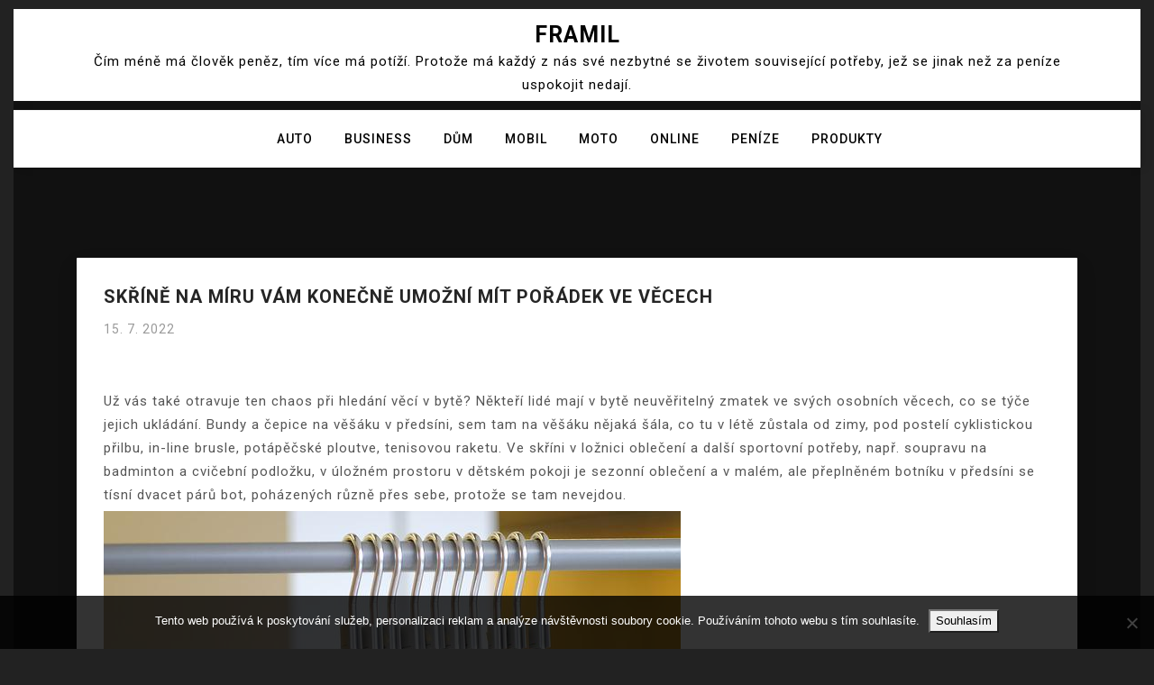

--- FILE ---
content_type: text/html; charset=UTF-8
request_url: https://www.framil.cz/skrine-na-miru-vam-konecne-umozni-mit-poradek-ve-vecech/
body_size: 12059
content:
<!doctype html>
<html lang="cs">
<head>
	<meta charset="UTF-8">
	<meta name="viewport" content="width=device-width, initial-scale=1">
	<link rel="profile" href="https://gmpg.org/xfn/11">

	<meta name='robots' content='index, follow, max-image-preview:large, max-snippet:-1, max-video-preview:-1' />

	<!-- This site is optimized with the Yoast SEO plugin v26.8 - https://yoast.com/product/yoast-seo-wordpress/ -->
	<title>Skříně na míru vám konečně umožní mít pořádek ve věcech</title>
	<meta name="description" content="Také se řadíte k lidem, co mají rádi ve svých věcech přehled a pořádek, ale přesto se vám to nějak nedaří vyplnit? Mohla by vám v tom vypomáhat skříň na míru." />
	<link rel="canonical" href="https://www.framil.cz/skrine-na-miru-vam-konecne-umozni-mit-poradek-ve-vecech/" />
	<meta property="og:locale" content="cs_CZ" />
	<meta property="og:type" content="article" />
	<meta property="og:title" content="Skříně na míru vám konečně umožní mít pořádek ve věcech" />
	<meta property="og:description" content="Také se řadíte k lidem, co mají rádi ve svých věcech přehled a pořádek, ale přesto se vám to nějak nedaří vyplnit? Mohla by vám v tom vypomáhat skříň na míru." />
	<meta property="og:url" content="https://www.framil.cz/skrine-na-miru-vam-konecne-umozni-mit-poradek-ve-vecech/" />
	<meta property="og:site_name" content="Framil" />
	<meta property="article:published_time" content="2021-08-15T09:28:19+00:00" />
	<meta property="article:modified_time" content="2023-04-28T14:44:38+00:00" />
	<meta property="og:image" content="https://framil.cz/wp-content/uploads/coat-hangers-6201035_640_2.jpg" />
	<meta name="twitter:card" content="summary_large_image" />
	<meta name="twitter:label1" content="Napsal(a)" />
	<meta name="twitter:data1" content="" />
	<meta name="twitter:label2" content="Odhadovaná doba čtení" />
	<meta name="twitter:data2" content="2 minuty" />
	<!-- / Yoast SEO plugin. -->


<link rel='dns-prefetch' href='//fonts.googleapis.com' />
<style id='wp-img-auto-sizes-contain-inline-css'>
img:is([sizes=auto i],[sizes^="auto," i]){contain-intrinsic-size:3000px 1500px}
/*# sourceURL=wp-img-auto-sizes-contain-inline-css */
</style>
<style id='wp-block-library-inline-css'>
:root{--wp-block-synced-color:#7a00df;--wp-block-synced-color--rgb:122,0,223;--wp-bound-block-color:var(--wp-block-synced-color);--wp-editor-canvas-background:#ddd;--wp-admin-theme-color:#007cba;--wp-admin-theme-color--rgb:0,124,186;--wp-admin-theme-color-darker-10:#006ba1;--wp-admin-theme-color-darker-10--rgb:0,107,160.5;--wp-admin-theme-color-darker-20:#005a87;--wp-admin-theme-color-darker-20--rgb:0,90,135;--wp-admin-border-width-focus:2px}@media (min-resolution:192dpi){:root{--wp-admin-border-width-focus:1.5px}}.wp-element-button{cursor:pointer}:root .has-very-light-gray-background-color{background-color:#eee}:root .has-very-dark-gray-background-color{background-color:#313131}:root .has-very-light-gray-color{color:#eee}:root .has-very-dark-gray-color{color:#313131}:root .has-vivid-green-cyan-to-vivid-cyan-blue-gradient-background{background:linear-gradient(135deg,#00d084,#0693e3)}:root .has-purple-crush-gradient-background{background:linear-gradient(135deg,#34e2e4,#4721fb 50%,#ab1dfe)}:root .has-hazy-dawn-gradient-background{background:linear-gradient(135deg,#faaca8,#dad0ec)}:root .has-subdued-olive-gradient-background{background:linear-gradient(135deg,#fafae1,#67a671)}:root .has-atomic-cream-gradient-background{background:linear-gradient(135deg,#fdd79a,#004a59)}:root .has-nightshade-gradient-background{background:linear-gradient(135deg,#330968,#31cdcf)}:root .has-midnight-gradient-background{background:linear-gradient(135deg,#020381,#2874fc)}:root{--wp--preset--font-size--normal:16px;--wp--preset--font-size--huge:42px}.has-regular-font-size{font-size:1em}.has-larger-font-size{font-size:2.625em}.has-normal-font-size{font-size:var(--wp--preset--font-size--normal)}.has-huge-font-size{font-size:var(--wp--preset--font-size--huge)}.has-text-align-center{text-align:center}.has-text-align-left{text-align:left}.has-text-align-right{text-align:right}.has-fit-text{white-space:nowrap!important}#end-resizable-editor-section{display:none}.aligncenter{clear:both}.items-justified-left{justify-content:flex-start}.items-justified-center{justify-content:center}.items-justified-right{justify-content:flex-end}.items-justified-space-between{justify-content:space-between}.screen-reader-text{border:0;clip-path:inset(50%);height:1px;margin:-1px;overflow:hidden;padding:0;position:absolute;width:1px;word-wrap:normal!important}.screen-reader-text:focus{background-color:#ddd;clip-path:none;color:#444;display:block;font-size:1em;height:auto;left:5px;line-height:normal;padding:15px 23px 14px;text-decoration:none;top:5px;width:auto;z-index:100000}html :where(.has-border-color){border-style:solid}html :where([style*=border-top-color]){border-top-style:solid}html :where([style*=border-right-color]){border-right-style:solid}html :where([style*=border-bottom-color]){border-bottom-style:solid}html :where([style*=border-left-color]){border-left-style:solid}html :where([style*=border-width]){border-style:solid}html :where([style*=border-top-width]){border-top-style:solid}html :where([style*=border-right-width]){border-right-style:solid}html :where([style*=border-bottom-width]){border-bottom-style:solid}html :where([style*=border-left-width]){border-left-style:solid}html :where(img[class*=wp-image-]){height:auto;max-width:100%}:where(figure){margin:0 0 1em}html :where(.is-position-sticky){--wp-admin--admin-bar--position-offset:var(--wp-admin--admin-bar--height,0px)}@media screen and (max-width:600px){html :where(.is-position-sticky){--wp-admin--admin-bar--position-offset:0px}}

/*# sourceURL=wp-block-library-inline-css */
</style><style id='wp-block-heading-inline-css'>
h1:where(.wp-block-heading).has-background,h2:where(.wp-block-heading).has-background,h3:where(.wp-block-heading).has-background,h4:where(.wp-block-heading).has-background,h5:where(.wp-block-heading).has-background,h6:where(.wp-block-heading).has-background{padding:1.25em 2.375em}h1.has-text-align-left[style*=writing-mode]:where([style*=vertical-lr]),h1.has-text-align-right[style*=writing-mode]:where([style*=vertical-rl]),h2.has-text-align-left[style*=writing-mode]:where([style*=vertical-lr]),h2.has-text-align-right[style*=writing-mode]:where([style*=vertical-rl]),h3.has-text-align-left[style*=writing-mode]:where([style*=vertical-lr]),h3.has-text-align-right[style*=writing-mode]:where([style*=vertical-rl]),h4.has-text-align-left[style*=writing-mode]:where([style*=vertical-lr]),h4.has-text-align-right[style*=writing-mode]:where([style*=vertical-rl]),h5.has-text-align-left[style*=writing-mode]:where([style*=vertical-lr]),h5.has-text-align-right[style*=writing-mode]:where([style*=vertical-rl]),h6.has-text-align-left[style*=writing-mode]:where([style*=vertical-lr]),h6.has-text-align-right[style*=writing-mode]:where([style*=vertical-rl]){rotate:180deg}
/*# sourceURL=https://www.framil.cz/wp-includes/blocks/heading/style.min.css */
</style>
<style id='wp-block-latest-comments-inline-css'>
ol.wp-block-latest-comments{box-sizing:border-box;margin-left:0}:where(.wp-block-latest-comments:not([style*=line-height] .wp-block-latest-comments__comment)){line-height:1.1}:where(.wp-block-latest-comments:not([style*=line-height] .wp-block-latest-comments__comment-excerpt p)){line-height:1.8}.has-dates :where(.wp-block-latest-comments:not([style*=line-height])),.has-excerpts :where(.wp-block-latest-comments:not([style*=line-height])){line-height:1.5}.wp-block-latest-comments .wp-block-latest-comments{padding-left:0}.wp-block-latest-comments__comment{list-style:none;margin-bottom:1em}.has-avatars .wp-block-latest-comments__comment{list-style:none;min-height:2.25em}.has-avatars .wp-block-latest-comments__comment .wp-block-latest-comments__comment-excerpt,.has-avatars .wp-block-latest-comments__comment .wp-block-latest-comments__comment-meta{margin-left:3.25em}.wp-block-latest-comments__comment-excerpt p{font-size:.875em;margin:.36em 0 1.4em}.wp-block-latest-comments__comment-date{display:block;font-size:.75em}.wp-block-latest-comments .avatar,.wp-block-latest-comments__comment-avatar{border-radius:1.5em;display:block;float:left;height:2.5em;margin-right:.75em;width:2.5em}.wp-block-latest-comments[class*=-font-size] a,.wp-block-latest-comments[style*=font-size] a{font-size:inherit}
/*# sourceURL=https://www.framil.cz/wp-includes/blocks/latest-comments/style.min.css */
</style>
<style id='wp-block-latest-posts-inline-css'>
.wp-block-latest-posts{box-sizing:border-box}.wp-block-latest-posts.alignleft{margin-right:2em}.wp-block-latest-posts.alignright{margin-left:2em}.wp-block-latest-posts.wp-block-latest-posts__list{list-style:none}.wp-block-latest-posts.wp-block-latest-posts__list li{clear:both;overflow-wrap:break-word}.wp-block-latest-posts.is-grid{display:flex;flex-wrap:wrap}.wp-block-latest-posts.is-grid li{margin:0 1.25em 1.25em 0;width:100%}@media (min-width:600px){.wp-block-latest-posts.columns-2 li{width:calc(50% - .625em)}.wp-block-latest-posts.columns-2 li:nth-child(2n){margin-right:0}.wp-block-latest-posts.columns-3 li{width:calc(33.33333% - .83333em)}.wp-block-latest-posts.columns-3 li:nth-child(3n){margin-right:0}.wp-block-latest-posts.columns-4 li{width:calc(25% - .9375em)}.wp-block-latest-posts.columns-4 li:nth-child(4n){margin-right:0}.wp-block-latest-posts.columns-5 li{width:calc(20% - 1em)}.wp-block-latest-posts.columns-5 li:nth-child(5n){margin-right:0}.wp-block-latest-posts.columns-6 li{width:calc(16.66667% - 1.04167em)}.wp-block-latest-posts.columns-6 li:nth-child(6n){margin-right:0}}:root :where(.wp-block-latest-posts.is-grid){padding:0}:root :where(.wp-block-latest-posts.wp-block-latest-posts__list){padding-left:0}.wp-block-latest-posts__post-author,.wp-block-latest-posts__post-date{display:block;font-size:.8125em}.wp-block-latest-posts__post-excerpt,.wp-block-latest-posts__post-full-content{margin-bottom:1em;margin-top:.5em}.wp-block-latest-posts__featured-image a{display:inline-block}.wp-block-latest-posts__featured-image img{height:auto;max-width:100%;width:auto}.wp-block-latest-posts__featured-image.alignleft{float:left;margin-right:1em}.wp-block-latest-posts__featured-image.alignright{float:right;margin-left:1em}.wp-block-latest-posts__featured-image.aligncenter{margin-bottom:1em;text-align:center}
/*# sourceURL=https://www.framil.cz/wp-includes/blocks/latest-posts/style.min.css */
</style>
<style id='wp-block-search-inline-css'>
.wp-block-search__button{margin-left:10px;word-break:normal}.wp-block-search__button.has-icon{line-height:0}.wp-block-search__button svg{height:1.25em;min-height:24px;min-width:24px;width:1.25em;fill:currentColor;vertical-align:text-bottom}:where(.wp-block-search__button){border:1px solid #ccc;padding:6px 10px}.wp-block-search__inside-wrapper{display:flex;flex:auto;flex-wrap:nowrap;max-width:100%}.wp-block-search__label{width:100%}.wp-block-search.wp-block-search__button-only .wp-block-search__button{box-sizing:border-box;display:flex;flex-shrink:0;justify-content:center;margin-left:0;max-width:100%}.wp-block-search.wp-block-search__button-only .wp-block-search__inside-wrapper{min-width:0!important;transition-property:width}.wp-block-search.wp-block-search__button-only .wp-block-search__input{flex-basis:100%;transition-duration:.3s}.wp-block-search.wp-block-search__button-only.wp-block-search__searchfield-hidden,.wp-block-search.wp-block-search__button-only.wp-block-search__searchfield-hidden .wp-block-search__inside-wrapper{overflow:hidden}.wp-block-search.wp-block-search__button-only.wp-block-search__searchfield-hidden .wp-block-search__input{border-left-width:0!important;border-right-width:0!important;flex-basis:0;flex-grow:0;margin:0;min-width:0!important;padding-left:0!important;padding-right:0!important;width:0!important}:where(.wp-block-search__input){appearance:none;border:1px solid #949494;flex-grow:1;font-family:inherit;font-size:inherit;font-style:inherit;font-weight:inherit;letter-spacing:inherit;line-height:inherit;margin-left:0;margin-right:0;min-width:3rem;padding:8px;text-decoration:unset!important;text-transform:inherit}:where(.wp-block-search__button-inside .wp-block-search__inside-wrapper){background-color:#fff;border:1px solid #949494;box-sizing:border-box;padding:4px}:where(.wp-block-search__button-inside .wp-block-search__inside-wrapper) .wp-block-search__input{border:none;border-radius:0;padding:0 4px}:where(.wp-block-search__button-inside .wp-block-search__inside-wrapper) .wp-block-search__input:focus{outline:none}:where(.wp-block-search__button-inside .wp-block-search__inside-wrapper) :where(.wp-block-search__button){padding:4px 8px}.wp-block-search.aligncenter .wp-block-search__inside-wrapper{margin:auto}.wp-block[data-align=right] .wp-block-search.wp-block-search__button-only .wp-block-search__inside-wrapper{float:right}
/*# sourceURL=https://www.framil.cz/wp-includes/blocks/search/style.min.css */
</style>
<style id='wp-block-group-inline-css'>
.wp-block-group{box-sizing:border-box}:where(.wp-block-group.wp-block-group-is-layout-constrained){position:relative}
/*# sourceURL=https://www.framil.cz/wp-includes/blocks/group/style.min.css */
</style>
<style id='global-styles-inline-css'>
:root{--wp--preset--aspect-ratio--square: 1;--wp--preset--aspect-ratio--4-3: 4/3;--wp--preset--aspect-ratio--3-4: 3/4;--wp--preset--aspect-ratio--3-2: 3/2;--wp--preset--aspect-ratio--2-3: 2/3;--wp--preset--aspect-ratio--16-9: 16/9;--wp--preset--aspect-ratio--9-16: 9/16;--wp--preset--color--black: #000000;--wp--preset--color--cyan-bluish-gray: #abb8c3;--wp--preset--color--white: #ffffff;--wp--preset--color--pale-pink: #f78da7;--wp--preset--color--vivid-red: #cf2e2e;--wp--preset--color--luminous-vivid-orange: #ff6900;--wp--preset--color--luminous-vivid-amber: #fcb900;--wp--preset--color--light-green-cyan: #7bdcb5;--wp--preset--color--vivid-green-cyan: #00d084;--wp--preset--color--pale-cyan-blue: #8ed1fc;--wp--preset--color--vivid-cyan-blue: #0693e3;--wp--preset--color--vivid-purple: #9b51e0;--wp--preset--gradient--vivid-cyan-blue-to-vivid-purple: linear-gradient(135deg,rgb(6,147,227) 0%,rgb(155,81,224) 100%);--wp--preset--gradient--light-green-cyan-to-vivid-green-cyan: linear-gradient(135deg,rgb(122,220,180) 0%,rgb(0,208,130) 100%);--wp--preset--gradient--luminous-vivid-amber-to-luminous-vivid-orange: linear-gradient(135deg,rgb(252,185,0) 0%,rgb(255,105,0) 100%);--wp--preset--gradient--luminous-vivid-orange-to-vivid-red: linear-gradient(135deg,rgb(255,105,0) 0%,rgb(207,46,46) 100%);--wp--preset--gradient--very-light-gray-to-cyan-bluish-gray: linear-gradient(135deg,rgb(238,238,238) 0%,rgb(169,184,195) 100%);--wp--preset--gradient--cool-to-warm-spectrum: linear-gradient(135deg,rgb(74,234,220) 0%,rgb(151,120,209) 20%,rgb(207,42,186) 40%,rgb(238,44,130) 60%,rgb(251,105,98) 80%,rgb(254,248,76) 100%);--wp--preset--gradient--blush-light-purple: linear-gradient(135deg,rgb(255,206,236) 0%,rgb(152,150,240) 100%);--wp--preset--gradient--blush-bordeaux: linear-gradient(135deg,rgb(254,205,165) 0%,rgb(254,45,45) 50%,rgb(107,0,62) 100%);--wp--preset--gradient--luminous-dusk: linear-gradient(135deg,rgb(255,203,112) 0%,rgb(199,81,192) 50%,rgb(65,88,208) 100%);--wp--preset--gradient--pale-ocean: linear-gradient(135deg,rgb(255,245,203) 0%,rgb(182,227,212) 50%,rgb(51,167,181) 100%);--wp--preset--gradient--electric-grass: linear-gradient(135deg,rgb(202,248,128) 0%,rgb(113,206,126) 100%);--wp--preset--gradient--midnight: linear-gradient(135deg,rgb(2,3,129) 0%,rgb(40,116,252) 100%);--wp--preset--font-size--small: 13px;--wp--preset--font-size--medium: 20px;--wp--preset--font-size--large: 36px;--wp--preset--font-size--x-large: 42px;--wp--preset--spacing--20: 0.44rem;--wp--preset--spacing--30: 0.67rem;--wp--preset--spacing--40: 1rem;--wp--preset--spacing--50: 1.5rem;--wp--preset--spacing--60: 2.25rem;--wp--preset--spacing--70: 3.38rem;--wp--preset--spacing--80: 5.06rem;--wp--preset--shadow--natural: 6px 6px 9px rgba(0, 0, 0, 0.2);--wp--preset--shadow--deep: 12px 12px 50px rgba(0, 0, 0, 0.4);--wp--preset--shadow--sharp: 6px 6px 0px rgba(0, 0, 0, 0.2);--wp--preset--shadow--outlined: 6px 6px 0px -3px rgb(255, 255, 255), 6px 6px rgb(0, 0, 0);--wp--preset--shadow--crisp: 6px 6px 0px rgb(0, 0, 0);}:where(.is-layout-flex){gap: 0.5em;}:where(.is-layout-grid){gap: 0.5em;}body .is-layout-flex{display: flex;}.is-layout-flex{flex-wrap: wrap;align-items: center;}.is-layout-flex > :is(*, div){margin: 0;}body .is-layout-grid{display: grid;}.is-layout-grid > :is(*, div){margin: 0;}:where(.wp-block-columns.is-layout-flex){gap: 2em;}:where(.wp-block-columns.is-layout-grid){gap: 2em;}:where(.wp-block-post-template.is-layout-flex){gap: 1.25em;}:where(.wp-block-post-template.is-layout-grid){gap: 1.25em;}.has-black-color{color: var(--wp--preset--color--black) !important;}.has-cyan-bluish-gray-color{color: var(--wp--preset--color--cyan-bluish-gray) !important;}.has-white-color{color: var(--wp--preset--color--white) !important;}.has-pale-pink-color{color: var(--wp--preset--color--pale-pink) !important;}.has-vivid-red-color{color: var(--wp--preset--color--vivid-red) !important;}.has-luminous-vivid-orange-color{color: var(--wp--preset--color--luminous-vivid-orange) !important;}.has-luminous-vivid-amber-color{color: var(--wp--preset--color--luminous-vivid-amber) !important;}.has-light-green-cyan-color{color: var(--wp--preset--color--light-green-cyan) !important;}.has-vivid-green-cyan-color{color: var(--wp--preset--color--vivid-green-cyan) !important;}.has-pale-cyan-blue-color{color: var(--wp--preset--color--pale-cyan-blue) !important;}.has-vivid-cyan-blue-color{color: var(--wp--preset--color--vivid-cyan-blue) !important;}.has-vivid-purple-color{color: var(--wp--preset--color--vivid-purple) !important;}.has-black-background-color{background-color: var(--wp--preset--color--black) !important;}.has-cyan-bluish-gray-background-color{background-color: var(--wp--preset--color--cyan-bluish-gray) !important;}.has-white-background-color{background-color: var(--wp--preset--color--white) !important;}.has-pale-pink-background-color{background-color: var(--wp--preset--color--pale-pink) !important;}.has-vivid-red-background-color{background-color: var(--wp--preset--color--vivid-red) !important;}.has-luminous-vivid-orange-background-color{background-color: var(--wp--preset--color--luminous-vivid-orange) !important;}.has-luminous-vivid-amber-background-color{background-color: var(--wp--preset--color--luminous-vivid-amber) !important;}.has-light-green-cyan-background-color{background-color: var(--wp--preset--color--light-green-cyan) !important;}.has-vivid-green-cyan-background-color{background-color: var(--wp--preset--color--vivid-green-cyan) !important;}.has-pale-cyan-blue-background-color{background-color: var(--wp--preset--color--pale-cyan-blue) !important;}.has-vivid-cyan-blue-background-color{background-color: var(--wp--preset--color--vivid-cyan-blue) !important;}.has-vivid-purple-background-color{background-color: var(--wp--preset--color--vivid-purple) !important;}.has-black-border-color{border-color: var(--wp--preset--color--black) !important;}.has-cyan-bluish-gray-border-color{border-color: var(--wp--preset--color--cyan-bluish-gray) !important;}.has-white-border-color{border-color: var(--wp--preset--color--white) !important;}.has-pale-pink-border-color{border-color: var(--wp--preset--color--pale-pink) !important;}.has-vivid-red-border-color{border-color: var(--wp--preset--color--vivid-red) !important;}.has-luminous-vivid-orange-border-color{border-color: var(--wp--preset--color--luminous-vivid-orange) !important;}.has-luminous-vivid-amber-border-color{border-color: var(--wp--preset--color--luminous-vivid-amber) !important;}.has-light-green-cyan-border-color{border-color: var(--wp--preset--color--light-green-cyan) !important;}.has-vivid-green-cyan-border-color{border-color: var(--wp--preset--color--vivid-green-cyan) !important;}.has-pale-cyan-blue-border-color{border-color: var(--wp--preset--color--pale-cyan-blue) !important;}.has-vivid-cyan-blue-border-color{border-color: var(--wp--preset--color--vivid-cyan-blue) !important;}.has-vivid-purple-border-color{border-color: var(--wp--preset--color--vivid-purple) !important;}.has-vivid-cyan-blue-to-vivid-purple-gradient-background{background: var(--wp--preset--gradient--vivid-cyan-blue-to-vivid-purple) !important;}.has-light-green-cyan-to-vivid-green-cyan-gradient-background{background: var(--wp--preset--gradient--light-green-cyan-to-vivid-green-cyan) !important;}.has-luminous-vivid-amber-to-luminous-vivid-orange-gradient-background{background: var(--wp--preset--gradient--luminous-vivid-amber-to-luminous-vivid-orange) !important;}.has-luminous-vivid-orange-to-vivid-red-gradient-background{background: var(--wp--preset--gradient--luminous-vivid-orange-to-vivid-red) !important;}.has-very-light-gray-to-cyan-bluish-gray-gradient-background{background: var(--wp--preset--gradient--very-light-gray-to-cyan-bluish-gray) !important;}.has-cool-to-warm-spectrum-gradient-background{background: var(--wp--preset--gradient--cool-to-warm-spectrum) !important;}.has-blush-light-purple-gradient-background{background: var(--wp--preset--gradient--blush-light-purple) !important;}.has-blush-bordeaux-gradient-background{background: var(--wp--preset--gradient--blush-bordeaux) !important;}.has-luminous-dusk-gradient-background{background: var(--wp--preset--gradient--luminous-dusk) !important;}.has-pale-ocean-gradient-background{background: var(--wp--preset--gradient--pale-ocean) !important;}.has-electric-grass-gradient-background{background: var(--wp--preset--gradient--electric-grass) !important;}.has-midnight-gradient-background{background: var(--wp--preset--gradient--midnight) !important;}.has-small-font-size{font-size: var(--wp--preset--font-size--small) !important;}.has-medium-font-size{font-size: var(--wp--preset--font-size--medium) !important;}.has-large-font-size{font-size: var(--wp--preset--font-size--large) !important;}.has-x-large-font-size{font-size: var(--wp--preset--font-size--x-large) !important;}
/*# sourceURL=global-styles-inline-css */
</style>

<style id='classic-theme-styles-inline-css'>
/*! This file is auto-generated */
.wp-block-button__link{color:#fff;background-color:#32373c;border-radius:9999px;box-shadow:none;text-decoration:none;padding:calc(.667em + 2px) calc(1.333em + 2px);font-size:1.125em}.wp-block-file__button{background:#32373c;color:#fff;text-decoration:none}
/*# sourceURL=/wp-includes/css/classic-themes.min.css */
</style>
<link rel='stylesheet' id='cookie-notice-front-css' href='https://www.framil.cz/wp-content/plugins/cookie-notice/css/front.min.css?ver=2.5.11' media='all' />
<link rel='stylesheet' id='kk-star-ratings-css' href='https://www.framil.cz/wp-content/plugins/kk-star-ratings/src/core/public/css/kk-star-ratings.min.css?ver=5.4.10.3' media='all' />
<link rel='stylesheet' id='bootstrap-css' href='https://www.framil.cz/wp-content/themes/moina/assets/css/bootstrap.min.css?ver=4.5.0' media='all' />
<link rel='stylesheet' id='slicknav-css' href='https://www.framil.cz/wp-content/themes/moina/assets/css/slicknav.min.css?ver=1.0.3' media='all' />
<link rel='stylesheet' id='moina-default-block-css' href='https://www.framil.cz/wp-content/themes/moina/assets/css/default-block.css?ver=1.1.2' media='all' />
<link rel='stylesheet' id='moina-style-css' href='https://www.framil.cz/wp-content/themes/moina/assets/css/moina-style.css?ver=1.0.0' media='all' />
<link rel='stylesheet' id='moina-grid-parent-style-css' href='https://www.framil.cz/wp-content/themes/moina/style.css?ver=6.9' media='all' />
<link rel='stylesheet' id='moina-grid-main-style-css' href='https://www.framil.cz/wp-content/themes/moina-grid/assets/css/main-style.css?ver=1.0.4' media='all' />
<link rel='stylesheet' id='moina-google-fonts-css' href='https://fonts.googleapis.com/css?family=Roboto%3A300%2C300i%2C400%2C400i%2C500%2C700&#038;subset=latin%2Clatin-ext' media='all' />
<link rel='stylesheet' id='font-awesome-css' href='https://www.framil.cz/wp-content/themes/moina/assets/css/font-awesome.min.css?ver=4.7.0' media='all' />
<link rel='stylesheet' id='moina-custom-css' href='https://www.framil.cz/wp-content/themes/moina/assets/css/custom-style.css?ver=6.9' media='all' />
<style id='moina-custom-inline-css'>

        .site-title a,
        .site-description,
        .site-title a:hover {
            color: #7086a1 ;
        }
    
/*# sourceURL=moina-custom-inline-css */
</style>
<script src="https://www.framil.cz/wp-includes/js/jquery/jquery.min.js?ver=3.7.1" id="jquery-core-js"></script>
<script src="https://www.framil.cz/wp-includes/js/jquery/jquery-migrate.min.js?ver=3.4.1" id="jquery-migrate-js"></script>
<link rel="alternate" type="application/ld+json" href="https://www.framil.cz/skrine-na-miru-vam-konecne-umozni-mit-poradek-ve-vecech/?format=application/ld+json" title="Structured Descriptor Document (JSON-LD format)"><script type="application/ld+json" data-source="DataFeed:WordPress" data-schema="318-post-Default">{"@context":"https:\/\/schema.org\/","@type":"Article","@id":"https:\/\/www.framil.cz\/skrine-na-miru-vam-konecne-umozni-mit-poradek-ve-vecech\/#Article","mainEntityOfPage":"https:\/\/www.framil.cz\/skrine-na-miru-vam-konecne-umozni-mit-poradek-ve-vecech\/","headline":"Sk\u0159\u00edn\u011b na m\u00edru v\u00e1m kone\u010dn\u011b umo\u017en\u00ed m\u00edt po\u0159\u00e1dek ve v\u011bcech","name":"Sk\u0159\u00edn\u011b na m\u00edru v\u00e1m kone\u010dn\u011b umo\u017en\u00ed m\u00edt po\u0159\u00e1dek ve v\u011bcech","description":"Tak\u00e9 se \u0159ad\u00edte k lidem, co maj\u00ed r\u00e1di ve sv\u00fdch v\u011bcech p\u0159ehled a po\u0159\u00e1dek, ale p\u0159esto se v\u00e1m to n\u011bjak neda\u0159\u00ed vyplnit? Mohla by v\u00e1m v tom vypom\u00e1hat sk\u0159\u00ed\u0148 na m\u00edru.","datePublished":"2022-07-15","dateModified":"2023-04-28","author":{"@type":"Person","@id":"https:\/\/www.framil.cz\/author\/#Person","name":"","url":"https:\/\/www.framil.cz\/author\/","identifier":1,"image":{"@type":"ImageObject","@id":"https:\/\/secure.gravatar.com\/avatar\/9d25b0af9840660883a67790aa4f595ddc226aa4680c4cf7bc03a25c14fcef85?s=96&d=mm&r=g","url":"https:\/\/secure.gravatar.com\/avatar\/9d25b0af9840660883a67790aa4f595ddc226aa4680c4cf7bc03a25c14fcef85?s=96&d=mm&r=g","height":96,"width":96}},"publisher":{"@type":"Organization","name":"framil.cz","logo":{"@type":"ImageObject","@id":"\/logo.png","url":"\/logo.png","width":600,"height":60}},"image":{"@type":"ImageObject","@id":"https:\/\/www.framil.cz\/wp-content\/uploads\/coat-hangers-6201035_640_2.jpg","url":"https:\/\/www.framil.cz\/wp-content\/uploads\/coat-hangers-6201035_640_2.jpg","height":0,"width":0},"url":"https:\/\/www.framil.cz\/skrine-na-miru-vam-konecne-umozni-mit-poradek-ve-vecech\/","wordCount":455,"articleBody":"       U\u017e v\u00e1s tak\u00e9 otravuje ten chaos p\u0159i hled\u00e1n\u00ed v\u011bc\u00ed v byt\u011b? N\u011bkte\u0159\u00ed lid\u00e9 maj\u00ed v byt\u011b neuv\u011b\u0159iteln\u00fd zmatek ve sv\u00fdch osobn\u00edch v\u011bcech, co se t\u00fd\u010de jejich ukl\u00e1d\u00e1n\u00ed. Bundy a \u010depice na v\u011b\u0161\u00e1ku v p\u0159eds\u00edni, sem tam na v\u011b\u0161\u00e1ku n\u011bjak\u00e1 \u0161\u00e1la, co tu v l\u00e9t\u011b z\u016fstala od zimy, pod postel\u00ed cyklistickou p\u0159ilbu, in-line brusle, pot\u00e1p\u011b\u010dsk\u00e9 ploutve, tenisovou raketu. Ve sk\u0159\u00edni v lo\u017enici oble\u010den\u00ed a dal\u0161\u00ed sportovn\u00ed pot\u0159eby, nap\u0159. soupravu na badminton a cvi\u010debn\u00ed podlo\u017eku, v \u00falo\u017en\u00e9m prostoru v d\u011btsk\u00e9m pokoji je sezonn\u00ed oble\u010den\u00ed a v mal\u00e9m, ale p\u0159epln\u011bn\u00e9m botn\u00edku v p\u0159eds\u00edni se t\u00edsn\u00ed dvacet p\u00e1r\u016f bot, poh\u00e1zen\u00fdch r\u016fzn\u011b p\u0159es sebe, proto\u017ee se tam nevejdou.A te\u010f si p\u0159edstavte, \u017ee se mus\u00edte rychle sbalit na dovolenou a vyu\u017e\u00edt obl\u00edben\u00fdch slev na posledn\u00ed chv\u00edli. Na balen\u00ed m\u00e1te rovnou hodinu a dal\u0161\u00ed hodinu na p\u0159esun na leti\u0161t\u011b. Ten zmatek si mo\u017en\u00e1 dovedete p\u0159edstavit, proto\u017ee budete hledat ty in-line brusle v lo\u017enici, badmintonovou soupravu v p\u0159eds\u00edni a v d\u011btsk\u00e9m pokoji letn\u00ed pl\u00e1\u017eov\u00e9 \u0161ortky. Budete vystresovan\u00ed, budete pob\u00edhat sem a tam a z toho stresu kv\u016fli p\u0159et\u00ed\u017een\u00e9mu imunitn\u00edmu syst\u00e9mu onemocn\u00edte a va\u0161e dovolen\u00e1 nebude st\u00e1t za nic.Nebylo by lep\u0161\u00ed kone\u010dn\u011b ud\u011blat ve v\u011bcech po\u0159\u00e1dek a ulo\u017eit v\u0161e na jedno m\u00edsto? Sta\u010dila by na to jen jedna jedin\u00e1 vestav\u011bn\u00e1 sk\u0159\u00ed\u0148 na m\u00edru od podlahy a\u017e ke stropu s posuvn\u00fdmi dve\u0159mi. Nav\u00edc si vyberete dve\u0159e takov\u00e9, aby v\u00e1m perfektn\u011b ladily s okol\u00edm, a to nen\u00ed tak obt\u00ed\u017en\u00e9, proto\u017ee dekor\u016f dve\u0159\u00ed se vyr\u00e1b\u00ed velmi mnoho a v\u00fdb\u011br je velice pestr\u00fd. Vnit\u0159n\u00ed prostor budete m\u00edt uspo\u0159\u00e1dan\u00fd tak, jak si p\u0159ejete, m\u016f\u017eete se z\u00e1rove\u0148 poradit s odborn\u00edky, kte\u0159\u00ed v\u00e1m mohou doporu\u010dit vhodn\u00e9 \u0159e\u0161en\u00ed pr\u00e1v\u011b pro v\u00e1s, a pak u\u017e v\u00e1s \u010dek\u00e1 jen to nejjednodu\u0161\u0161\u00ed a sv\u00fdm zp\u016fsobem i nejobt\u00ed\u017en\u011bj\u0161\u00ed \u2013 ze v\u0161ech kout\u016f va\u0161eho p\u0159\u00edbytku vyn\u00e1\u0161et v\u011bci a ukl\u00e1dat je do reg\u00e1l\u016f tam, kam by m\u011bly pat\u0159it. A p\u0159\u00ed\u0161t\u00ed dovolen\u00e1 \u201elast minute\u201c u\u017e se m\u016f\u017ee n\u00e9st v docela odli\u0161n\u00e9m duchu a stejn\u011b tak i ka\u017edodenn\u00ed vst\u00e1v\u00e1n\u00ed a obl\u00e9k\u00e1n\u00ed do \u0161koly a do pr\u00e1ce.                                                                                                                                                                                                                                                                                                                                                                                                  "}</script>
<script type="application/ld+json" data-source="DataFeed:WordPress" data-schema="Breadcrumb">{"@context":"https:\/\/schema.org\/","@type":"BreadcrumbList","itemListElement":[{"@type":"ListItem","position":1,"name":"Sk\u0159\u00edn\u011b na m\u00edru v\u00e1m kone\u010dn\u011b umo\u017en\u00ed m\u00edt po\u0159\u00e1dek ve v\u011bcech","item":"https:\/\/www.framil.cz\/skrine-na-miru-vam-konecne-umozni-mit-poradek-ve-vecech\/#breadcrumbitem"}]}</script>
<link rel="icon" type="image/png" href="/wp-content/uploads/fbrfg/favicon-96x96.png" sizes="96x96" />
<link rel="icon" type="image/svg+xml" href="/wp-content/uploads/fbrfg/favicon.svg" />
<link rel="shortcut icon" href="/wp-content/uploads/fbrfg/favicon.ico" />
<link rel="apple-touch-icon" sizes="180x180" href="/wp-content/uploads/fbrfg/apple-touch-icon.png" />
<link rel="manifest" href="/wp-content/uploads/fbrfg/site.webmanifest" />		<style id="wp-custom-css">
			.site {
	max-width: 1250px;
	margin: 0 auto;
	background-color: #111;
}
body {
	background-color: #222;
}
.byline, .single .post-thumbnail, .single .col-lg-4, .post-read-more {
	display: none;
}
.single .col-lg-8 {
	-ms-flex: 0 0 100%;
    flex: 0 0 100%;
    max-width: 100%;
}
article.post {
	border-radius: 1px;
}		</style>
		</head>

<body class="wp-singular post-template-default single single-post postid-318 single-format-standard wp-theme-moina wp-child-theme-moina-grid cookies-not-set">
<div id="page" class="site">
	<a class="skip-link screen-reader-text" href="#content">Skip to content</a>
	<header id="masthead" class="header-area ">
				<div class="container text-center">
			<div class="row">
				<div class="col-lg-12">
					<div class="site-branding">
													<p class="site-title"><a href="https://www.framil.cz/" rel="home">Framil</a></p>
														<p class="site-description">
Čím méně má člověk peněz, tím více má potíží. Protože má každý z nás své nezbytné se životem související potřeby, jež se jinak než za peníze uspokojit nedají.</p>
											</div><!-- .site-branding -->
				</div>
			</div>
		</div>
	</header><!-- #masthead -->

	<div class="mainmenu-area text-center">
		<div class="container">
			<div class="row">
				<div class="col-lg-12">
					<div class="moina-responsive-menu"></div>
					<button class="screen-reader-text menu-close">Close Menu</button>
					<div class="mainmenu">
						<div class="menu-menutop-container"><ul id="primary-menu" class="menu"><li id="menu-item-456" class="menu-item menu-item-type-taxonomy menu-item-object-category menu-item-456"><a href="https://www.framil.cz/auto/">Auto</a></li>
<li id="menu-item-457" class="menu-item menu-item-type-taxonomy menu-item-object-category menu-item-457"><a href="https://www.framil.cz/business/">Business</a></li>
<li id="menu-item-458" class="menu-item menu-item-type-taxonomy menu-item-object-category menu-item-458"><a href="https://www.framil.cz/dum/">Dům</a></li>
<li id="menu-item-459" class="menu-item menu-item-type-taxonomy menu-item-object-category menu-item-459"><a href="https://www.framil.cz/mobil/">Mobil</a></li>
<li id="menu-item-460" class="menu-item menu-item-type-taxonomy menu-item-object-category menu-item-460"><a href="https://www.framil.cz/moto/">Moto</a></li>
<li id="menu-item-461" class="menu-item menu-item-type-taxonomy menu-item-object-category menu-item-461"><a href="https://www.framil.cz/online/">Online</a></li>
<li id="menu-item-462" class="menu-item menu-item-type-taxonomy menu-item-object-category menu-item-462"><a href="https://www.framil.cz/penize/">Peníze</a></li>
<li id="menu-item-463" class="menu-item menu-item-type-taxonomy menu-item-object-category menu-item-463"><a href="https://www.framil.cz/produkty/">Produkty</a></li>
</ul></div>					</div>
				</div>
			</div>
		</div>
	</div><section class="blog-area  single-area" id="content">
	<div class="container">
		<div class="row">
			<div class="col-lg-8">
				<article id="post-318" class="post-318 post type-post status-publish format-standard has-post-thumbnail hentry">
	
			<div class="post-thumbnail">
				<img src="https://www.framil.cz/wp-content/uploads/coat-hangers-6201035_640_2.jpg" class="attachment-post-thumbnail size-post-thumbnail wp-post-image" alt="" decoding="async" />			</div><!-- .post-thumbnail -->

			<div class="single-content">
		<header class="entry-header">
			<h1 class="entry-title">Skříně na míru vám konečně umožní mít pořádek ve věcech</h1>				<div class="footer-meta">

					<span class="byline"><i class="fa fa-user"></i><span class="author vcard"><a class="url fn n" href="https://www.framil.cz/author/"></a></span></span><span class="posted-on"><a href="https://www.framil.cz/skrine-na-miru-vam-konecne-umozni-mit-poradek-ve-vecech/" rel="bookmark"><time class="entry-date published" datetime="2022-07-15T09:28:16+02:00">15. 7. 2022</time><time class="updated" datetime="2023-04-28T16:44:38+02:00">28. 4. 2023</time></a></span>				</div>
					</header><!-- .entry-header -->

		<div class="entry-content">
			<p><!DOCTYPE html PUBLIC "-//W3C//DTD HTML 4.0 Transitional//EN" "http://www.w3.org/TR/REC-html40/loose.dtd"><br />
<html><head><meta http-equiv="Content-Type" content="text/html; charset=UTF-8">  <meta http-equiv="Content-Type" content="text/html; charset=UTF-8"> <meta http-equiv="Content-Type" content="text/html; charset=UTF-8"> <meta http-equiv="Content-Type" content="text/html; charset=UTF-8">  </head><body> </p>
<p><span><span><span>Už vás také otravuje ten chaos při hledání věcí v bytě? Někteří lidé mají v bytě neuvěřitelný zmatek ve svých osobních věcech, co se týče jejich ukládání. Bundy a čepice na věšáku v předsíni, sem tam na věšáku nějaká šála, co tu v létě zůstala od zimy, pod postelí cyklistickou přilbu, in-line brusle, potápěčské ploutve, tenisovou raketu. Ve skříni v ložnici oblečení a další sportovní potřeby, např. soupravu na badminton a cvičební podložku, v úložném prostoru v dětském pokoji je sezonní oblečení a v malém, ale přeplněném botníku v předsíni se tísní dvacet párů bot, poházených různě přes sebe, protože se tam nevejdou.</span></span></span></p>
<p><img decoding="async" alt="tyč s ramínky" data-rich-file-id="119935" src="https://framil.cz/wp-content/uploads/coat-hangers-6201035_640_2.jpg"></p>
<p><span><span><span>A teď si představte, že se musíte rychle sbalit na dovolenou a využít oblíbených slev na poslední chvíli. Na balení máte rovnou hodinu a další hodinu na přesun na letiště. Ten zmatek si možná dovedete představit, protože budete hledat ty in-line brusle v ložnici, badmintonovou soupravu v předsíni a v dětském pokoji letní plážové šortky. Budete vystresovaní, budete pobíhat sem a tam a z toho stresu kvůli přetíženému imunitnímu systému onemocníte a vaše dovolená nebude stát za nic.</span></span></span></p>
<p><img decoding="async" alt="nábytek v ložnici" data-rich-file-id="119936" src="https://framil.cz/wp-content/uploads/interior-design-7132493_640_2.jpg"></p>
<p><span><span><span>Nebylo by lepší konečně udělat ve věcech pořádek a uložit vše na jedno místo? Stačila by na to jen jedna jediná vestavěná <a href="https://sten-skrine.cz/" target="_blank">skříň na míru</a> od podlahy až ke stropu s posuvnými dveřmi. Navíc si vyberete dveře takové, aby vám perfektně ladily s okolím, a to není tak obtížné, protože dekorů dveří se vyrábí velmi mnoho a výběr je velice pestrý. Vnitřní prostor budete mít uspořádaný tak, jak si přejete, můžete se zároveň poradit s odborníky, kteří vám mohou doporučit vhodné řešení právě pro vás, a pak už vás čeká jen to nejjednodušší a svým způsobem i nejobtížnější – ze všech koutů vašeho příbytku vynášet věci a ukládat je do regálů tam, kam by měly patřit. A příští dovolená „last minute“ už se může nést v docela odlišném duchu a stejně tak i každodenní<a href="http://www.businessanimals.cz/ba/clanky/vstavani/"> vstávání</a> a oblékání do školy a do práce.</span></span></span></p>
<p>  </body></html></p>


<div class="kk-star-ratings kksr-auto kksr-align-left kksr-valign-bottom"
    data-payload='{&quot;align&quot;:&quot;left&quot;,&quot;id&quot;:&quot;318&quot;,&quot;slug&quot;:&quot;default&quot;,&quot;valign&quot;:&quot;bottom&quot;,&quot;ignore&quot;:&quot;&quot;,&quot;reference&quot;:&quot;auto&quot;,&quot;class&quot;:&quot;&quot;,&quot;count&quot;:&quot;0&quot;,&quot;legendonly&quot;:&quot;&quot;,&quot;readonly&quot;:&quot;&quot;,&quot;score&quot;:&quot;0&quot;,&quot;starsonly&quot;:&quot;&quot;,&quot;best&quot;:&quot;5&quot;,&quot;gap&quot;:&quot;5&quot;,&quot;greet&quot;:&quot;&quot;,&quot;legend&quot;:&quot;0\/5 - (0 votes)&quot;,&quot;size&quot;:&quot;20&quot;,&quot;title&quot;:&quot;Skříně na míru vám konečně umožní mít pořádek ve věcech&quot;,&quot;width&quot;:&quot;0&quot;,&quot;_legend&quot;:&quot;{score}\/{best} - ({count} {votes})&quot;,&quot;font_factor&quot;:&quot;1.25&quot;}'>
            
<div class="kksr-stars">
    
<div class="kksr-stars-inactive">
            <div class="kksr-star" data-star="1" style="padding-right: 5px">
            

<div class="kksr-icon" style="width: 20px; height: 20px;"></div>
        </div>
            <div class="kksr-star" data-star="2" style="padding-right: 5px">
            

<div class="kksr-icon" style="width: 20px; height: 20px;"></div>
        </div>
            <div class="kksr-star" data-star="3" style="padding-right: 5px">
            

<div class="kksr-icon" style="width: 20px; height: 20px;"></div>
        </div>
            <div class="kksr-star" data-star="4" style="padding-right: 5px">
            

<div class="kksr-icon" style="width: 20px; height: 20px;"></div>
        </div>
            <div class="kksr-star" data-star="5" style="padding-right: 5px">
            

<div class="kksr-icon" style="width: 20px; height: 20px;"></div>
        </div>
    </div>
    
<div class="kksr-stars-active" style="width: 0px;">
            <div class="kksr-star" style="padding-right: 5px">
            

<div class="kksr-icon" style="width: 20px; height: 20px;"></div>
        </div>
            <div class="kksr-star" style="padding-right: 5px">
            

<div class="kksr-icon" style="width: 20px; height: 20px;"></div>
        </div>
            <div class="kksr-star" style="padding-right: 5px">
            

<div class="kksr-icon" style="width: 20px; height: 20px;"></div>
        </div>
            <div class="kksr-star" style="padding-right: 5px">
            

<div class="kksr-icon" style="width: 20px; height: 20px;"></div>
        </div>
            <div class="kksr-star" style="padding-right: 5px">
            

<div class="kksr-icon" style="width: 20px; height: 20px;"></div>
        </div>
    </div>
</div>
                

<div class="kksr-legend" style="font-size: 16px;">
            <span class="kksr-muted"></span>
    </div>
    </div>
		</div><!-- .entry-content -->
					<footer class="entry-footer">
				<span class="cat-links"><i class="fa fa-bookmark"></i>Nezařazené</span>			</footer><!-- .entry-footer -->
			</div>
</article><!-- #post-318 -->

	<nav class="navigation post-navigation" aria-label="Příspěvky">
		<h2 class="screen-reader-text">Navigace pro příspěvek</h2>
		<div class="nav-links"><div class="nav-previous"><a href="https://www.framil.cz/stehovani-neni-legrace/" rel="prev">Stěhování není legrace</a></div><div class="nav-next"><a href="https://www.framil.cz/jak-vybrat-darek-pro-muze/" rel="next">Jak vybrat dárek pro muže?</a></div></div>
	</nav>			</div>
						<div class="col-lg-4">
				
<aside id="secondary" class="widget-area">
	<section id="block-2" class="widget widget_block widget_search"><form role="search" method="get" action="https://www.framil.cz/" class="wp-block-search__button-outside wp-block-search__text-button wp-block-search"    ><label class="wp-block-search__label" for="wp-block-search__input-1" >Hledat</label><div class="wp-block-search__inside-wrapper" ><input class="wp-block-search__input" id="wp-block-search__input-1" placeholder="" value="" type="search" name="s" required /><button aria-label="Hledat" class="wp-block-search__button wp-element-button" type="submit" >Hledat</button></div></form></section><section id="block-3" class="widget widget_block"><div class="wp-block-group"><div class="wp-block-group__inner-container is-layout-flow wp-block-group-is-layout-flow"><h2 class="wp-block-heading">Nejnovější příspěvky</h2><ul class="wp-block-latest-posts__list wp-block-latest-posts"><li><a class="wp-block-latest-posts__post-title" href="https://www.framil.cz/poridte-si-pujcku/">Pořiďte si půjčku</a></li>
<li><a class="wp-block-latest-posts__post-title" href="https://www.framil.cz/zdrave-vlasy-dlouhy-rozum/">Zdravé vlasy, dlouhý rozum</a></li>
<li><a class="wp-block-latest-posts__post-title" href="https://www.framil.cz/jak-dele-udrzet-lednicku-s-mrazakem-ve-vybornem-stavu/">Jak déle udržet ledničku s mrazákem ve výborném stavu</a></li>
<li><a class="wp-block-latest-posts__post-title" href="https://www.framil.cz/prodeje-hudebnich-cd-klesaji-nekteri-prodejci-v-usa-ukonci-jejich-prodej/">Prodeje hudebních CD klesají, někteří prodejci v USA ukončí jejich prodej</a></li>
<li><a class="wp-block-latest-posts__post-title" href="https://www.framil.cz/nalakujte-si-nehty-s-dokonalou-presnost-a-dlouhotrvajicim-ucinkem/">Nalakujte si nehty s dokonalou přesnost a dlouhotrvajícím účinkem</a></li>
</ul></div></div></section><section id="block-4" class="widget widget_block"><div class="wp-block-group"><div class="wp-block-group__inner-container is-layout-flow wp-block-group-is-layout-flow"><h2 class="wp-block-heading">Nejnovější komentáře</h2><div class="no-comments wp-block-latest-comments">Žádné komentáře.</div></div></div></section></aside><!-- #secondary -->
			</div>
					</div>
	</div>
</div>
<footer class="footer-area">
	<div class="container">
		<div class="row">
			<div class="col-lg-12">
				<div class="copyright">
					<a href="https://wordpress.org/">
						Proudly powered by WordPress					</a>
					<p>
						Theme: moina by ashathemes.					</p>
				</div>
			</div>
		</div>
	</div>
</footer>
</div><!-- #page -->
<script type="speculationrules">
{"prefetch":[{"source":"document","where":{"and":[{"href_matches":"/*"},{"not":{"href_matches":["/wp-*.php","/wp-admin/*","/wp-content/uploads/*","/wp-content/*","/wp-content/plugins/*","/wp-content/themes/moina-grid/*","/wp-content/themes/moina/*","/*\\?(.+)"]}},{"not":{"selector_matches":"a[rel~=\"nofollow\"]"}},{"not":{"selector_matches":".no-prefetch, .no-prefetch a"}}]},"eagerness":"conservative"}]}
</script>
<script id="cookie-notice-front-js-before">
var cnArgs = {"ajaxUrl":"https:\/\/www.framil.cz\/wp-admin\/admin-ajax.php","nonce":"5220605c10","hideEffect":"fade","position":"bottom","onScroll":true,"onScrollOffset":250,"onClick":false,"cookieName":"cookie_notice_accepted","cookieTime":2592000,"cookieTimeRejected":2592000,"globalCookie":false,"redirection":false,"cache":true,"revokeCookies":false,"revokeCookiesOpt":"automatic"};

//# sourceURL=cookie-notice-front-js-before
</script>
<script src="https://www.framil.cz/wp-content/plugins/cookie-notice/js/front.min.js?ver=2.5.11" id="cookie-notice-front-js"></script>
<script id="kk-star-ratings-js-extra">
var kk_star_ratings = {"action":"kk-star-ratings","endpoint":"https://www.framil.cz/wp-admin/admin-ajax.php","nonce":"8c03150569"};
//# sourceURL=kk-star-ratings-js-extra
</script>
<script src="https://www.framil.cz/wp-content/plugins/kk-star-ratings/src/core/public/js/kk-star-ratings.min.js?ver=5.4.10.3" id="kk-star-ratings-js"></script>
<script src="https://www.framil.cz/wp-includes/js/imagesloaded.min.js?ver=5.0.0" id="imagesloaded-js"></script>
<script src="https://www.framil.cz/wp-includes/js/masonry.min.js?ver=4.2.2" id="masonry-js"></script>
<script src="https://www.framil.cz/wp-content/themes/moina/assets/js/moina-script.js?ver=1.1.2" id="moina-script-js"></script>
<script src="https://www.framil.cz/wp-content/themes/moina-grid/assets/js/moina-grid-main.js?ver=1.0.4" id="moina-grid-main-js-js"></script>
<script src="https://www.framil.cz/wp-content/themes/moina/assets/js/bootstrap.min.js?ver=4.5.0" id="bootstrap-js"></script>
<script src="https://www.framil.cz/wp-content/themes/moina/assets/js/jquery.slicknav.min.js?ver=1.0.3" id="slicknav-js"></script>

		<!-- Cookie Notice plugin v2.5.11 by Hu-manity.co https://hu-manity.co/ -->
		<div id="cookie-notice" role="dialog" class="cookie-notice-hidden cookie-revoke-hidden cn-position-bottom" aria-label="Cookie Notice" style="background-color: rgba(0,0,0,0.8);"><div class="cookie-notice-container" style="color: #fff"><span id="cn-notice-text" class="cn-text-container">Tento web používá k poskytování služeb, personalizaci reklam a analýze návštěvnosti soubory cookie. Používáním tohoto webu s tím souhlasíte.</span><span id="cn-notice-buttons" class="cn-buttons-container"><button id="cn-accept-cookie" data-cookie-set="accept" class="cn-set-cookie cn-button cn-button-custom button" aria-label="Souhlasím">Souhlasím</button></span><button type="button" id="cn-close-notice" data-cookie-set="accept" class="cn-close-icon" aria-label="No"></button></div>
			
		</div>
		<!-- / Cookie Notice plugin --></body>
</html>


--- FILE ---
content_type: text/css
request_url: https://www.framil.cz/wp-content/themes/moina/style.css?ver=6.9
body_size: 545
content:
/*!
Theme Name: Moina
Theme URI: https://ashathemes.com/index.php/product/moina-personal-blog-wordpress-theme
Author: ashathemes
Author URI: https://profiles.wordpress.org/ashathemes
Description: Moina Theme is wordpress blog theme for personal use. Fully responsive design displays beautifully across desktop, mobile, and all devices. Easy installation allows you to start post blogs immediately after the activation. This Theme builds with the world's most popular responsive CSS framework Bootstrap 4.5, Font-Awesome, HTML5, CSS3, jQuery and so many modern technologies. Easy installation allows you to start post blogs immediately after the activation. Looking for a Blog theme? Look no further! Browse the demos to see that it's the only theme you will ever need. See Demo: http://wpashathemes.com/moina/
Requires at least: 4.5
Version: 1.1.3
Tested up to: 6.3
Requires PHP: 5.6
License: GNU General Public License v2 or later
License URI: http://www.gnu.org/licenses/gpl-2.0.html
Text Domain: moina
Tags: custom-background, custom-logo, custom-menu, blog, featured-image-header, featured-images, full-width-template, one-column, two-columns, right-sidebar, sticky-post, theme-options, threaded-comments, translation-ready,

This theme, like WordPress, is licensed under the GPL.
Use it to make something cool, have fun, and share what you've learned.
*/

--- FILE ---
content_type: text/css
request_url: https://www.framil.cz/wp-content/themes/moina-grid/assets/css/main-style.css?ver=1.0.4
body_size: 1248
content:
a:hover {
	color: #82CCAF;
}
body {
	background: #FFF;
}
h1, h2, h3, h4, h5, h6 {
	overflow-wrap: break-word;
	-ms-word-break: break-word;
	word-break: break-word;
}

h1.site-title a, 
p.site-title a, 
p.site-description {
	color: #030303;
}
.header-area {
	border-bottom: 0px solid #ddd;
	background-color: #FFF;
	margin: 10px 0px;
}
.blog-area {
	padding-top: 100px;
}
.site-title a {
	font-size: 25px;
}
.mainmenu-area {
	border-top: 1px solid #f2f2f2;
	border-bottom: 1px solid #f2f2f2;
	padding-top: 18px;
	background-color: #fff;
	box-shadow: 5px 0 10px rgba(5, 5, 6, 0.08);
}
.site-title {
	margin-bottom: 0px;
}
.mainmenu li a {
	padding-top: 0px;
}
.mainmenu .menu-item-has-children::after {
	font-family: FontAwesome;
	content: "\f107";
	font-size: 1em;
	text-shadow: none;
	opacity: .8;
	position: absolute;
	top: 2px;
	right: .2rem;
}
.mainmenu li:hover a, 
.mainmenu li.active a {
	transition: 0.5s;
	color: #82CCAF;
}
.mainmenu ul li ul li {
	width: 150px;
	padding-top: 10px;
}
.mainmenu ul li ul {
	width: 150px;
	border-top: 0px solid #ddd;
}
ul.children {
	padding-left: 0px;
}
.mainmenu ul li ul li ul{
  left:30px;
}
.mainmenu ul li:hover ul li ul{
  opacity: 0;
  visibility: hidden;
}
.mainmenu ul li:hover > ul li:hover > ul{
  left: 30px;
  opacity: 1;
  visibility: visible;
}
.mainmenu ul li:hover > ul li:hover > ul li:hover > ul{
  left: auto;
  right: 30px;
}
article.post {
	margin-bottom: 30px;
	border: 0px solid #e1e8ed;
	border-radius: 20px;
	box-shadow: 0px 10px 25px 0px rgba(0, 0, 0, 0.1);
	background-color: #FFFFFF;
	padding-bottom: 0px;
}
article.post:last-child {
	margin-bottom: 30px;
}
.single-area article.post {
	padding-bottom: 0px;
}
.single-area article.post::after {
	display: none;
}
.post-picture img {
	width: 100%;
	height: auto;
	display: block;
	border-radius: 0px;
	border: 0px solid #ddd;
}
.single-area img {
	border-radius: 0px;
	border: 0px;
}
.post-header {
	padding: 25px;
}
.title h3 {
	font-size: 20px;
	position: relative;
	display: block;
	margin: 8px 0 10px;
	text-transform: uppercase;
}
.title h3 a{
	color: #2D2A6E;
	text-decoration: none;
	transition: 0.5s;
}
.title h3 a:hover {
	color: #82CCAF;
}
.date-meta {
	color: #DADADA;
}
.date-meta span i {
	margin-right: 5px;
	color: #DADADA;
}
.date-meta a {
	color: #DADADA;
	text-decoration: none;
}
.date-meta a:hover {
	color: #82CCAF;
}
.fl-excerpt {
	margin-top: 15px;
	color: #6E6E6E;
}
.post-read-more {
	font-size: 16px;
	font-weight: 700;
	margin-top: 15px;
}
.post-read-more a {
	color: #82CCAF;
	text-decoration: none;
	transition: 0.5s;
}
.post-read-more a:hover {
	color: #2D2A6E;
	transition: 0.5s;
}
.entry-title i, 
.entry-footer span i, 
.entry-meta i {
	color: #82CCAF;
}
.widget {
	padding: 0px;
	text-align: left;
	border: 0px solid #ddd;
	border-radius: 0px;
	margin-bottom: 0px;
	background: transparent;
}
.widget h2 {
	font-size: 20px;
	text-align: left;
	border-bottom: 1px solid #ddd;
	padding-bottom: 15px;
}
.widget a:hover {
	color: #82CCAF;
	transition: 0.5s;
}
.widget ul {
	margin-bottom: 20px;
}
.single-content {
	padding: 30px;
}
.footer-area {
	background-color: #fff;
	margin-top: 30px;
}
.footer-meta {
	box-sizing: border-box;
	margin: 0;
	min-width: 0;
	font-size: 0.875rem;
	margin: 0;
	display: -webkit-box;
	display: -webkit-flex;
	display: -ms-flexbox;
	display: flex;
	-webkit-align-items: center;
	-webkit-box-align: center;
	-ms-flex-align: center;
	align-items: center;
}
.footer-meta span {
	margin-right: 15px;
}
.footer-meta span i {
	margin-right: 5px;
	color: #999999;
}
.footer-meta span.byline {
	margin-bottom: 0px;
}
.footer-meta a {
	text-decoration: none;
	color: #999999;
	transition: 0.5s;
}
.footer-meta a:hover {
	transition: 0.5s;
	color: #82CCAF;
}
.entry-title a:hover, 
.entry-footer span a:hover, 
.entry-meta a:hover {
	color: #82CCAF;
}
.comment-form input[type="submit"]:hover {
	background: #82CCAF;
	color: #fff;
	transition: 0.5s;
	border-color: #82CCAF;
}
.comment-form input[type="text"]:hover, 
.comment-form input[type="text"]:focus, 
.comment-form input[type="email"]:hover, 
.comment-form input[type="email"]:focus, 
.comment-form input[type="url"]:hover, 
.comment-form input[type="url"]:focus, 
.comment-form textarea:hover, 
.comment-form textarea:focus {
	border: 1px solid #82CCAF;
}
.nav-links a {
	border: 1px solid #ddd;
}
.nav-links a:hover {
	border: 1px solid #82CCAF;
	background: #82CCAF;
}
/* Tablet Layout: 768px */
@media only screen and (min-width: 768px) and (max-width: 991px) { 
	.slicknav_btn {
		left: 47%;
		top: 0px;
	}
	.slicknav_menu {
		margin-top: -10px;
	}
	.post-header {
		flex: 100%;
	}
}
/* Wide Mobile Layout */
@media (min-width: 481px) and (max-width: 767px) { 
	.slicknav_btn {
		left: 45%;
		top: 0px;
	}
	.slicknav_menu {
		margin-top: -10px;
	}
	.meta .excerpt {
		display: none;
	}
	.title-wrap h3 a {
		font-size: 16px;
	}
	.post-header {
		flex: 100%;
	}
}
/* Mobile Layout*/
@media (min-width: 320px) and (max-width: 480px) {
	.slicknav_btn {
		left: 45%;
		top: 0px;
	}
	.slicknav_menu {
		margin-top: -10px;
	}
	.meta .excerpt {
		display: none;
	}
	.title-wrap h3 a {
		font-size: 15px;
		padding-top: 0px;
	}
	.post-header {
		flex: 100%;
	}
}